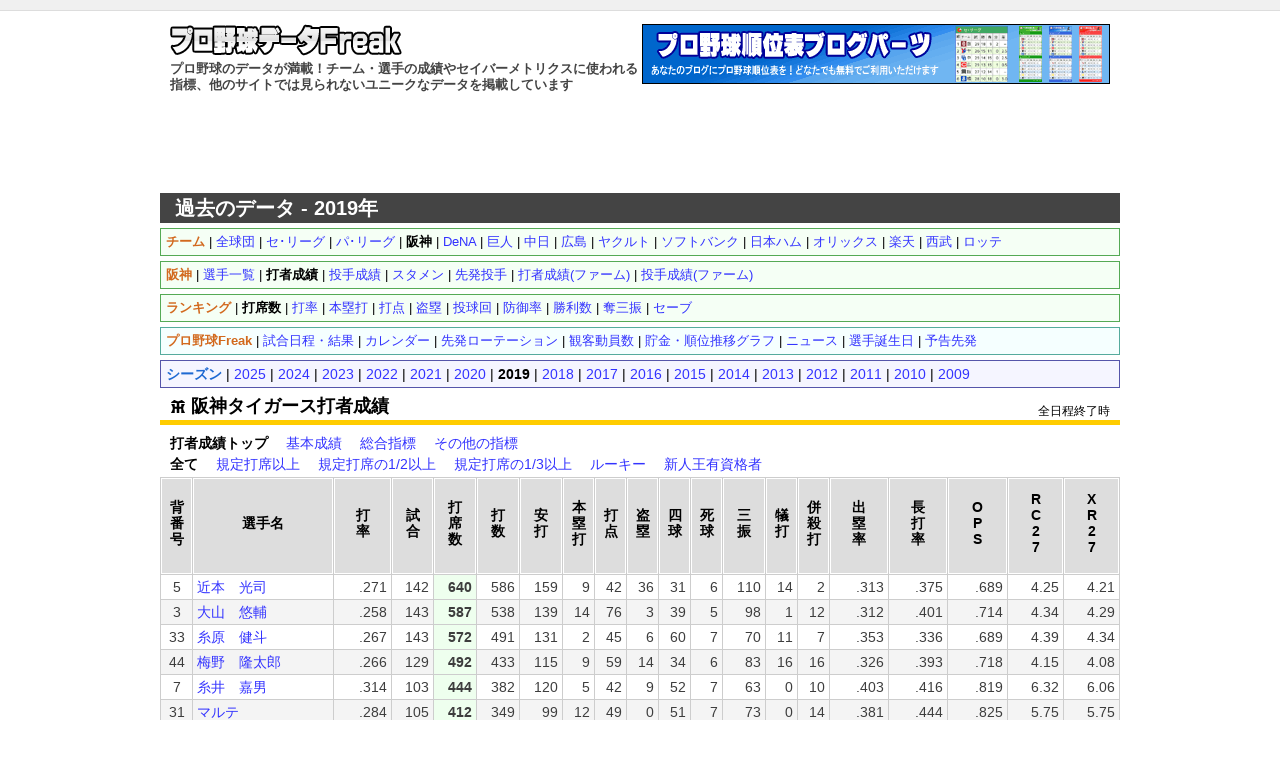

--- FILE ---
content_type: text/html; charset=UTF-8
request_url: https://baseball-data.com/19/stats/hitter-t/
body_size: 29278
content:
<?xml version="1.0" encoding="UTF-8"?>
<!DOCTYPE html PUBLIC "-//W3C//DTD XHTML 1.0 Transitional//EN" "http://www.w3.org/TR/xhtml1/DTD/xhtml1-transitional.dtd">
<html xmlns="http://www.w3.org/1999/xhtml" dir="ltr" lang="ja">
<head>
<!-- Google tag (gtag.js) -->
<script async src="https://www.googletagmanager.com/gtag/js?id=G-9JEJ44LTYV"></script>
<script>
  window.dataLayer = window.dataLayer || [];
  function gtag(){dataLayer.push(arguments);}
  gtag('js', new Date());

  gtag('config', 'G-9JEJ44LTYV');
</script>
<meta http-equiv="Content-Type" content="text/html; charset=utf-8" />
<title>阪神タイガース打者成績(打席数順) - プロ野球データFreak</title>
<meta name="description" content="阪神タイガースの打者成績(打席数順)。他では見られないプロ野球の詳しいデータを掲載。チーム成績、選手成績。" />
<meta name="keywords" content="阪神タイガース,打者成績,バッター,打席数,プロ野球,野球,データ,成績,セイバーメトリクス,スタッツ" />
<meta http-equiv="Content-Style-Type" content="text/css" />
<meta http-equiv="Content-Script-Type" content="text/javascript" />
<link rel="stylesheet" href="https://baseball-data.com/style.css?1" type="text/css" />
<link rel="shortcut icon" href="https://baseball-data.com/image/favicon.ico" />


<script>
(function(i,s,o,g,r,a,m){i['GoogleAnalyticsObject']=r;i[r]=i[r]||function(){
(i[r].q=i[r].q||[]).push(arguments)},i[r].l=1*new Date();a=s.createElement(o),
m=s.getElementsByTagName(o)[0];a.async=1;a.src=g;m.parentNode.insertBefore(a,m)
})(window,document,'script','https://www.google-analytics.com/analytics.js','ga');

ga('create', 'UA-7644040-6', 'auto');
ga('send', 'pageview');
</script>
</head>

<body>
<div id="top"></div>
<div id="container">

<div id="header">
<div style="float:left;width:470px;">
<a href="https://baseball-data.com/"><img src="https://baseball-data.com/image/title.png" class="title-logo" alt="" /></a>
<h1>プロ野球のデータが満載！チーム・選手の成績やセイバーメトリクスに使われる指標、他のサイトでは見られないユニークなデータを掲載しています</h1>
</div>
<div style="float:right;">
<a href="https://baseball-data.com/bp/"><img src="https://baseball-data.com/image/bp-banner.gif" style="border:0;width:468px;height:60px;"></a>
</div>
</div>

<div style="clear:both; margin-bottom:5px;"></div>

<div class="ad">
<script async src="//pagead2.googlesyndication.com/pagead/js/adsbygoogle.js"></script>
<!-- BBD ヘッダ -->
<ins class="adsbygoogle"
     style="display:inline-block;width:728px;height:90px"
     data-ad-client="ca-pub-2613098592193304"
     data-ad-slot="8945602085"></ins>
<script>
(adsbygoogle = window.adsbygoogle || []).push({});
</script>
</div>


<div style="background-color:#444;color:#fff;padding:7px 15px;font-size:20px;font-weight:bold; ">過去のデータ - 2019年</div>

<div id="main">

<div class="sub-menu">
<strong style="color:#d2691e;">チーム</strong>
 | <a href="https://baseball-data.com/19/stats/hitter-all/tpa-2.html">全球団</a>
 | <a href="https://baseball-data.com/19/stats/hitter-ce/tpa-2.html">セ･リーグ</a>
 | <a href="https://baseball-data.com/19/stats/hitter-pa/tpa-2.html">パ･リーグ</a>
 | <strong>阪神</strong>
 | <a href="https://baseball-data.com/19/stats/hitter-yb/tpa-1.html">DeNA</a>
 | <a href="https://baseball-data.com/19/stats/hitter-g/tpa-1.html">巨人</a>
 | <a href="https://baseball-data.com/19/stats/hitter-d/tpa-1.html">中日</a>
 | <a href="https://baseball-data.com/19/stats/hitter-c/tpa-1.html">広島</a>
 | <a href="https://baseball-data.com/19/stats/hitter-s/tpa-1.html">ヤクルト</a>
 | <a href="https://baseball-data.com/19/stats/hitter-h/tpa-1.html">ソフトバンク</a>
 | <a href="https://baseball-data.com/19/stats/hitter-f/tpa-1.html">日本ハム</a>
 | <a href="https://baseball-data.com/19/stats/hitter-bs/tpa-1.html">オリックス</a>
 | <a href="https://baseball-data.com/19/stats/hitter-e/tpa-1.html">楽天</a>
 | <a href="https://baseball-data.com/19/stats/hitter-l/tpa-1.html">西武</a>
 | <a href="https://baseball-data.com/19/stats/hitter-m/tpa-1.html">ロッテ</a>

</div>

<div class="sub-menu">
<strong style="color:#d2691e">阪神</strong>
 | <a href="https://baseball-data.com/19/player/t/">選手一覧</a>

 | <strong>打者成績</strong>
 | <a href="https://baseball-data.com/19/stats/pitcher-t/">投手成績</a>

 | <a href="https://baseball-data.com/19/lineup/t.html">スタメン</a>
 | <a href="https://baseball-data.com/19/starter/t.html">先発投手</a>

 | <a href="https://baseball-data.com/19/stats-farm/hitter-t/tpa-1.html">打者成績(ファーム)</a>
 | <a href="https://baseball-data.com/19/stats-farm/pitcher-t/">投手成績(ファーム)</a>

</div>

<div class="sub-menu">
<strong style="color:#d2691e">ランキング</strong>
 | <strong>打席数</strong>
 | <a href="https://baseball-data.com/19/stats/hitter-t/avg-3.html">打率</a>
 | <a href="https://baseball-data.com/19/stats/hitter-t/hr-1.html">本塁打</a>
 | <a href="https://baseball-data.com/19/stats/hitter-t/rbi-1.html">打点</a>
 | <a href="https://baseball-data.com/19/stats/hitter-t/sb-1.html">盗塁</a>
 | <a href="https://baseball-data.com/19/stats/pitcher-t/ip3-1.html">投球回</a>
 | <a href="https://baseball-data.com/19/stats/pitcher-t/era-3.html">防御率</a>
 | <a href="https://baseball-data.com/19/stats/pitcher-t/win-1.html">勝利数</a>
 | <a href="https://baseball-data.com/19/stats/pitcher-t/so-1.html">奪三振</a>
 | <a href="https://baseball-data.com/19/stats/pitcher-t/save-1.html">セーブ</a>

</div>
<div class="bbf-menu">
<strong style="color:#d2691e">プロ野球Freak</strong> |
<a href="https://baseball-freak.com/game/.html" target="_blank">試合日程・結果</a> |
<a href="https://baseball-freak.com/calendar/.html" target="_blank">カレンダー</a> |
<a href="https://baseball-freak.com/rotation/.html" target="_blank">先発ローテーション</a> |
<a href="https://baseball-freak.com/audience/.html" target="_blank">観客動員数</a> |
<a href="https://baseball-freak.com/chart/" target="_blank">貯金・順位推移グラフ</a> |
<a href="https://baseball-freak.com/news/.html" target="_blank">ニュース</a> |
<a href="https://baseball-freak.com/birthday/" target="_blank">選手誕生日</a> |
<a href="https://baseball-freak.com/starter.html" target="_blank">予告先発</a>
</div>
<div class="year-menu">
<strong style="color:#1e69d2">シーズン</strong>
 | <a href="https://baseball-data.com//stats/hitter-t/">2025</a> | <a href="https://baseball-data.com/24/stats/hitter-t/">2024</a> | <a href="https://baseball-data.com/23/stats/hitter-t/">2023</a> | <a href="https://baseball-data.com/22/stats/hitter-t/">2022</a> | <a href="https://baseball-data.com/21/stats/hitter-t/">2021</a> | <a href="https://baseball-data.com/20/stats/hitter-t/">2020</a> | <strong>2019</strong> | <a href="https://baseball-data.com/18/stats/hitter-t/">2018</a> | <a href="https://baseball-data.com/17/stats/hitter-t/">2017</a> | <a href="https://baseball-data.com/16/stats/hitter-t/">2016</a> | <a href="https://baseball-data.com/15/stats/hitter-t/">2015</a> | <a href="https://baseball-data.com/14/stats/hitter-t/">2014</a> | <a href="https://baseball-data.com/13/stats/hitter-t/">2013</a> | <a href="https://baseball-data.com/12/stats/hitter-t/">2012</a> | <a href="https://baseball-data.com/11/stats/hitter-t/">2011</a> | <a href="https://baseball-data.com/10/stats/hitter-t/">2010</a> | <a href="https://baseball-data.com/09/stats/hitter-t/">2009</a>
</div>

<div style="position:relative;">
<h2 class="pname" style="border-bottom:5px solid #ffcc00;"><img src="https://baseball-data.com/image/icon/t.png" class="icon-team">阪神タイガース打者成績</h2>
<p style="position:absolute; top:10px;right:10px; font-size:12px;">
全日程終了時
</p>
</div>

<div style="margin:0 10px 5px; ">
<strong>打者成績トップ</strong>
　<a href="https://baseball-data.com/19/stats/hitter2-t/tpa-1.html">基本成績</a>
　<a href="https://baseball-data.com/19/stats/hitter3-t/tpa-1.html">総合指標</a>
　<a href="https://baseball-data.com/19/stats/hitter4-t/tpa-1.html">その他の指標</a>

</div>
<div style="margin:0 10px 5px; ">
<strong>全て</strong>　
<a href="https://baseball-data.com/19/stats/hitter-t/tpa-3.html">規定打席以上</a>　
<a href="https://baseball-data.com/19/stats/hitter-t/tpa-4.html">規定打席の1/2以上</a>　
<a href="https://baseball-data.com/19/stats/hitter-t/tpa-5.html">規定打席の1/3以上</a>　
<a href="https://baseball-data.com/19/stats/hitter-t/tpa-6.html">ルーキー</a>　
<a href="https://baseball-data.com/19/stats/hitter-t/tpa-7.html">新人王有資格者</a>　

</div>

<table id="tbl" class="tablesorter stats" cellspacing="1">
<thead>
<tr>
<th>背<br />番<br />号</th><th style="width:130px">選手名</th><th>打<br />率</th><th>試<br />合</th><th>打<br />席<br />数</th><th>打<br />数</th><th>安<br />打</th><th>本<br />塁<br />打</th><th>打<br />点</th><th>盗<br />塁</th><th>四<br />球</th><th>死<br />球</th><th>三<br />振</th><th>犠<br />打</th><th>併<br />殺<br />打</th><th>出<br />塁<br />率</th><th>長<br />打<br />率</th><th>O<br />P<br />S</th><th>R<br />C<br />2<br />7</th><th>X<br />R<br />2<br />7</th>
</tr>
</thead>
<tbody>
<tr><td style="text-align:center;">5</td><td style="text-align:left;"><a href="https://baseball-data.com/19/player/t/%E8%BF%91%E6%9C%AC%E3%80%80%E5%85%89%E5%8F%B8">近本　光司</a></td><td>.271</td><td>142</td><td style="background-color:#efe;font-weight:bold;">640</td><td>586</td><td>159</td><td>9</td><td>42</td><td>36</td><td>31</td><td>6</td><td>110</td><td>14</td><td>2</td><td>.313</td><td>.375</td><td>.689</td><td>4.25</td><td>4.21</td></tr>
<tr style="background-color:#f4f4f4;"><td style="text-align:center;">3</td><td style="text-align:left;"><a href="https://baseball-data.com/19/player/t/%E5%A4%A7%E5%B1%B1%E3%80%80%E6%82%A0%E8%BC%94">大山　悠輔</a></td><td>.258</td><td>143</td><td style="background-color:#efe;font-weight:bold;">587</td><td>538</td><td>139</td><td>14</td><td>76</td><td>3</td><td>39</td><td>5</td><td>98</td><td>1</td><td>12</td><td>.312</td><td>.401</td><td>.714</td><td>4.34</td><td>4.29</td></tr>
<tr><td style="text-align:center;">33</td><td style="text-align:left;"><a href="https://baseball-data.com/19/player/t/%E7%B3%B8%E5%8E%9F%E3%80%80%E5%81%A5%E6%96%97">糸原　健斗</a></td><td>.267</td><td>143</td><td style="background-color:#efe;font-weight:bold;">572</td><td>491</td><td>131</td><td>2</td><td>45</td><td>6</td><td>60</td><td>7</td><td>70</td><td>11</td><td>7</td><td>.353</td><td>.336</td><td>.689</td><td>4.39</td><td>4.34</td></tr>
<tr style="background-color:#f4f4f4;"><td style="text-align:center;">44</td><td style="text-align:left;"><a href="https://baseball-data.com/19/player/t/%E6%A2%85%E9%87%8E%E3%80%80%E9%9A%86%E5%A4%AA%E9%83%8E">梅野　隆太郎</a></td><td>.266</td><td>129</td><td style="background-color:#efe;font-weight:bold;">492</td><td>433</td><td>115</td><td>9</td><td>59</td><td>14</td><td>34</td><td>6</td><td>83</td><td>16</td><td>16</td><td>.326</td><td>.393</td><td>.718</td><td>4.15</td><td>4.08</td></tr>
<tr><td style="text-align:center;">7</td><td style="text-align:left;"><a href="https://baseball-data.com/19/player/t/%E7%B3%B8%E4%BA%95%E3%80%80%E5%98%89%E7%94%B7">糸井　嘉男</a></td><td>.314</td><td>103</td><td style="background-color:#efe;font-weight:bold;">444</td><td>382</td><td>120</td><td>5</td><td>42</td><td>9</td><td>52</td><td>7</td><td>63</td><td>0</td><td>10</td><td>.403</td><td>.416</td><td>.819</td><td>6.32</td><td>6.06</td></tr>
<tr style="background-color:#f4f4f4;"><td style="text-align:center;">31</td><td style="text-align:left;"><a href="https://baseball-data.com/19/player/t/%E3%83%9E%E3%83%AB%E3%83%86">マルテ</a></td><td>.284</td><td>105</td><td style="background-color:#efe;font-weight:bold;">412</td><td>349</td><td>99</td><td>12</td><td>49</td><td>0</td><td>51</td><td>7</td><td>73</td><td>0</td><td>14</td><td>.381</td><td>.444</td><td>.825</td><td>5.75</td><td>5.75</td></tr>
<tr><td style="text-align:center;">8</td><td style="text-align:left;"><a href="https://baseball-data.com/19/player/t/%E7%A6%8F%E7%95%99%E3%80%80%E5%AD%9D%E4%BB%8B">福留　孝介</a></td><td>.256</td><td>104</td><td style="background-color:#efe;font-weight:bold;">403</td><td>348</td><td>89</td><td>10</td><td>47</td><td>0</td><td>49</td><td>1</td><td>85</td><td>2</td><td>5</td><td>.347</td><td>.394</td><td>.740</td><td>5.01</td><td>5.04</td></tr>
<tr style="background-color:#f4f4f4;"><td style="text-align:center;">0</td><td style="text-align:left;"><a href="https://baseball-data.com/19/player/t/%E6%9C%A8%E6%B5%AA%E3%80%80%E8%81%96%E4%B9%9F">木浪　聖也</a></td><td>.262</td><td>113</td><td style="background-color:#efe;font-weight:bold;">390</td><td>363</td><td>95</td><td>4</td><td>32</td><td>2</td><td>18</td><td>3</td><td>77</td><td>6</td><td>8</td><td>.302</td><td>.355</td><td>.657</td><td>3.60</td><td>3.44</td></tr>
<tr><td style="text-align:center;">9</td><td style="text-align:left;"><a href="https://baseball-data.com/19/player/t/%E9%AB%99%E5%B1%B1%E3%80%80%E4%BF%8A">髙山　俊</a></td><td>.269</td><td>105</td><td style="background-color:#efe;font-weight:bold;">300</td><td>271</td><td>73</td><td>5</td><td>29</td><td>9</td><td>24</td><td>3</td><td>56</td><td>2</td><td>3</td><td>.336</td><td>.369</td><td>.705</td><td>4.61</td><td>4.46</td></tr>
<tr style="background-color:#f4f4f4;"><td style="text-align:center;">2</td><td style="text-align:left;"><a href="https://baseball-data.com/19/player/t/%E5%8C%97%E6%A2%9D%E3%80%80%E5%8F%B2%E4%B9%9F">北條　史也</a></td><td>.247</td><td>82</td><td style="background-color:#efe;font-weight:bold;">211</td><td>174</td><td>43</td><td>5</td><td>20</td><td>2</td><td>23</td><td>1</td><td>40</td><td>13</td><td>3</td><td>.338</td><td>.374</td><td>.712</td><td>4.36</td><td>4.33</td></tr>
<tr><td style="text-align:center;">60</td><td style="text-align:left;"><a href="https://baseball-data.com/19/player/t/%E4%B8%AD%E8%B0%B7%E3%80%80%E5%B0%86%E5%A4%A7">中谷　将大</a></td><td>.181</td><td>62</td><td style="background-color:#efe;font-weight:bold;">131</td><td>116</td><td>21</td><td>6</td><td>19</td><td>0</td><td>12</td><td>1</td><td>37</td><td>2</td><td>0</td><td>.264</td><td>.379</td><td>.643</td><td>3.40</td><td>3.59</td></tr>
<tr style="background-color:#f4f4f4;"><td style="text-align:center;">00</td><td style="text-align:left;"><a href="https://baseball-data.com/19/player/t/%E4%B8%8A%E6%9C%AC%E3%80%80%E5%8D%9A%E7%B4%80">上本　博紀</a></td><td>.192</td><td>62</td><td style="background-color:#efe;font-weight:bold;">119</td><td>104</td><td>20</td><td>1</td><td>6</td><td>5</td><td>11</td><td>0</td><td>37</td><td>3</td><td>1</td><td>.267</td><td>.260</td><td>.527</td><td>2.47</td><td>2.65</td></tr>
<tr><td style="text-align:center;">1</td><td style="text-align:left;"><a href="https://baseball-data.com/19/player/t/%E9%B3%A5%E8%B0%B7%E3%80%80%E6%95%AC">鳥谷　敬</a></td><td>.207</td><td>74</td><td style="background-color:#efe;font-weight:bold;">105</td><td>92</td><td>19</td><td>0</td><td>4</td><td>1</td><td>12</td><td>0</td><td>16</td><td>1</td><td>2</td><td>.298</td><td>.261</td><td>.559</td><td>2.64</td><td>2.69</td></tr>
<tr style="background-color:#f4f4f4;"><td style="text-align:center;">94</td><td style="text-align:left;"><a href="https://baseball-data.com/19/player/t/%E5%8E%9F%E5%8F%A3%E3%80%80%E6%96%87%E4%BB%81">原口　文仁</a></td><td>.276</td><td>43</td><td style="background-color:#efe;font-weight:bold;">94</td><td>87</td><td>24</td><td>1</td><td>11</td><td>0</td><td>4</td><td>1</td><td>23</td><td>0</td><td>3</td><td>.309</td><td>.356</td><td>.665</td><td>3.57</td><td>3.69</td></tr>
<tr><td style="text-align:center;">42</td><td style="text-align:left;"><a href="https://baseball-data.com/19/player/t/%E3%82%BD%E3%83%A9%E3%83%BC%E3%83%86">ソラーテ</a></td><td>.188</td><td>20</td><td style="background-color:#efe;font-weight:bold;">80</td><td>69</td><td>13</td><td>4</td><td>9</td><td>0</td><td>9</td><td>0</td><td>13</td><td>0</td><td>4</td><td>.275</td><td>.406</td><td>.681</td><td>3.07</td><td>3.53</td></tr>
<tr style="background-color:#f4f4f4;"><td style="text-align:center;">55</td><td style="text-align:left;"><a href="https://baseball-data.com/19/player/t/%E9%99%BD%E5%B7%9D%E3%80%80%E5%B0%9A%E5%B0%86">陽川　尚将</a></td><td>.109</td><td>28</td><td style="background-color:#efe;font-weight:bold;">60</td><td>55</td><td>6</td><td>3</td><td>4</td><td>0</td><td>4</td><td>0</td><td>19</td><td>1</td><td>2</td><td>.169</td><td>.291</td><td>.460</td><td>0.75</td><td>1.06</td></tr>
<tr><td style="text-align:center;">99</td><td style="text-align:left;"><a href="https://baseball-data.com/19/player/t/%E3%83%8A%E3%83%90%E3%83%BC%E3%83%AD">ナバーロ</a></td><td>.209</td><td>15</td><td style="background-color:#efe;font-weight:bold;">45</td><td>43</td><td>9</td><td>0</td><td>2</td><td>0</td><td>2</td><td>0</td><td>9</td><td>0</td><td>2</td><td>.244</td><td>.256</td><td>.500</td><td>1.31</td><td>1.31</td></tr>
<tr style="background-color:#f4f4f4;"><td style="text-align:center;">12</td><td style="text-align:left;"><a href="https://baseball-data.com/19/player/t/%E5%9D%82%E6%9C%AC%E3%80%80%E8%AA%A0%E5%BF%97%E9%83%8E">坂本　誠志郎</a></td><td>.175</td><td>20</td><td style="background-color:#efe;font-weight:bold;">44</td><td>40</td><td>7</td><td>2</td><td>3</td><td>0</td><td>1</td><td>0</td><td>8</td><td>3</td><td>2</td><td>.195</td><td>.325</td><td>.520</td><td>1.22</td><td>1.41</td></tr>
<tr><td style="text-align:center;">62</td><td style="text-align:left;"><a href="https://baseball-data.com/19/player/t/%E6%A4%8D%E7%94%B0%E3%80%80%E6%B5%B7">植田　海</a></td><td>.242</td><td>81</td><td style="background-color:#efe;font-weight:bold;">37</td><td>33</td><td>8</td><td>1</td><td>2</td><td>12</td><td>1</td><td>1</td><td>8</td><td>2</td><td>0</td><td>.286</td><td>.333</td><td>.619</td><td>4.46</td><td>4.57</td></tr>
<tr style="background-color:#f4f4f4;"><td style="text-align:center;">25</td><td style="text-align:left;"><a href="https://baseball-data.com/19/player/t/%E6%B1%9F%E8%B6%8A%E3%80%80%E5%A4%A7%E8%B3%80">江越　大賀</a></td><td>.067</td><td>49</td><td style="background-color:#efe;font-weight:bold;">16</td><td>15</td><td>1</td><td>0</td><td>0</td><td>1</td><td>1</td><td>0</td><td>9</td><td>0</td><td>0</td><td>.125</td><td>.067</td><td>.192</td><td>-0.92</td><td>-0.60</td></tr>
<tr><td style="text-align:center;">58</td><td style="text-align:left;"><a href="https://baseball-data.com/19/player/t/%E8%8D%92%E6%9C%A8%E3%80%80%E9%83%81%E4%B9%9F">荒木　郁也</a></td><td>.111</td><td>9</td><td style="background-color:#efe;font-weight:bold;">9</td><td>9</td><td>1</td><td>0</td><td>0</td><td>0</td><td>0</td><td>0</td><td>4</td><td>0</td><td>0</td><td>.111</td><td>.222</td><td>.333</td><td>-1.20</td><td>-1.05</td></tr>
<tr style="background-color:#f4f4f4;"><td style="text-align:center;">68</td><td style="text-align:left;"><a href="https://baseball-data.com/19/player/t/%E4%BF%8A%E4%BB%8B">俊介</a></td><td>.000</td><td>6</td><td style="background-color:#efe;font-weight:bold;">6</td><td>6</td><td>0</td><td>0</td><td>0</td><td>0</td><td>0</td><td>0</td><td>1</td><td>0</td><td>0</td><td>.000</td><td>.000</td><td>.000</td><td>-2.74</td><td>-2.48</td></tr>
<tr><td style="text-align:center;">53</td><td style="text-align:left;"><a href="https://baseball-data.com/19/player/t/%E5%B3%B6%E7%94%B0%E3%80%80%E6%B5%B7%E5%90%8F">島田　海吏</a></td><td>.250</td><td>7</td><td style="background-color:#efe;font-weight:bold;">5</td><td>4</td><td>1</td><td>0</td><td>0</td><td>0</td><td>1</td><td>0</td><td>1</td><td>0</td><td>0</td><td>.400</td><td>.500</td><td>.900</td><td>7.74</td><td>7.02</td></tr>
<tr style="background-color:#f4f4f4;"><td style="text-align:center;">39</td><td style="text-align:left;"><a href="https://baseball-data.com/19/player/t/%E9%95%B7%E5%9D%82%E3%80%80%E6%8B%B3%E5%BC%A5">長坂　拳弥</a></td><td>1.000</td><td>3</td><td style="background-color:#efe;font-weight:bold;">1</td><td>1</td><td>1</td><td>1</td><td>1</td><td>0</td><td>0</td><td>0</td><td>0</td><td>0</td><td>0</td><td>1.000</td><td>4.000</td><td>5.000</td><td>∞</td><td>∞</td></tr>
<tr><td style="text-align:center;">32</td><td style="text-align:left;"><a href="https://baseball-data.com/19/player/t/%E5%B1%B1%E5%B4%8E%E3%80%80%E6%86%B2%E6%99%B4">山崎　憲晴</a></td><td>.000</td><td>2</td><td style="background-color:#efe;font-weight:bold;">1</td><td>1</td><td>0</td><td>0</td><td>0</td><td>0</td><td>0</td><td>0</td><td>1</td><td>0</td><td>0</td><td>.000</td><td>.000</td><td>.000</td><td>-2.92</td><td>-2.70</td></tr>
<tr style="background-color:#f4f4f4;"><td style="text-align:center;">4</td><td style="text-align:left;"><a href="https://baseball-data.com/19/player/t/%E7%86%8A%E8%B0%B7%E3%80%80%E6%95%AC%E5%AE%A5">熊谷　敬宥</a></td><td>-</td><td>-</td><td style="background-color:#efe;font-weight:bold;">-</td><td>-</td><td>-</td><td>-</td><td>-</td><td>-</td><td>-</td><td>-</td><td>-</td><td>-</td><td>-</td><td>-</td><td>-</td><td>-</td><td>-</td><td>-</td></tr>
<tr><td style="text-align:center;">37</td><td style="text-align:left;"><a href="https://baseball-data.com/19/player/t/%E6%A3%AE%E8%B6%8A%E3%80%80%E7%A5%90%E4%BA%BA">森越　祐人</a></td><td>-</td><td>-</td><td style="background-color:#efe;font-weight:bold;">-</td><td>-</td><td>-</td><td>-</td><td>-</td><td>-</td><td>-</td><td>-</td><td>-</td><td>-</td><td>-</td><td>-</td><td>-</td><td>-</td><td>-</td><td>-</td></tr>
<tr style="background-color:#f4f4f4;"><td style="text-align:center;">38</td><td style="text-align:left;"><a href="https://baseball-data.com/19/player/t/%E5%B0%8F%E5%B9%A1%E3%80%80%E7%AB%9C%E5%B9%B3">小幡　竜平</a></td><td>-</td><td>-</td><td style="background-color:#efe;font-weight:bold;">-</td><td>-</td><td>-</td><td>-</td><td>-</td><td>-</td><td>-</td><td>-</td><td>-</td><td>-</td><td>-</td><td>-</td><td>-</td><td>-</td><td>-</td><td>-</td></tr>
<tr><td style="text-align:center;">51</td><td style="text-align:left;"><a href="https://baseball-data.com/19/player/t/%E4%BC%8A%E8%97%A4%E3%80%80%E9%9A%BC%E5%A4%AA">伊藤　隼太</a></td><td>-</td><td>-</td><td style="background-color:#efe;font-weight:bold;">-</td><td>-</td><td>-</td><td>-</td><td>-</td><td>-</td><td>-</td><td>-</td><td>-</td><td>-</td><td>-</td><td>-</td><td>-</td><td>-</td><td>-</td><td>-</td></tr>
<tr style="background-color:#f4f4f4;"><td style="text-align:center;">57</td><td style="text-align:left;"><a href="https://baseball-data.com/19/player/t/%E5%B2%A1%EF%A8%91%E3%80%80%E5%A4%AA%E4%B8%80">岡﨑　太一</a></td><td>-</td><td>-</td><td style="background-color:#efe;font-weight:bold;">-</td><td>-</td><td>-</td><td>-</td><td>-</td><td>-</td><td>-</td><td>-</td><td>-</td><td>-</td><td>-</td><td>-</td><td>-</td><td>-</td><td>-</td><td>-</td></tr>
<tr><td style="text-align:center;">59</td><td style="text-align:left;"><a href="https://baseball-data.com/19/player/t/%E5%B0%8F%E5%AE%AE%E5%B1%B1%E3%80%80%E6%85%8E%E4%BA%8C">小宮山　慎二</a></td><td>-</td><td>-</td><td style="background-color:#efe;font-weight:bold;">-</td><td>-</td><td>-</td><td>-</td><td>-</td><td>-</td><td>-</td><td>-</td><td>-</td><td>-</td><td>-</td><td>-</td><td>-</td><td>-</td><td>-</td><td>-</td></tr>
<tr style="background-color:#f4f4f4;"><td style="text-align:center;">63</td><td style="text-align:left;"><a href="https://baseball-data.com/19/player/t/%E6%9D%BF%E5%B1%B1%E3%80%80%E7%A5%90%E5%A4%AA%E9%83%8E">板山　祐太郎</a></td><td>-</td><td>-</td><td style="background-color:#efe;font-weight:bold;">-</td><td>-</td><td>-</td><td>-</td><td>-</td><td>-</td><td>-</td><td>-</td><td>-</td><td>-</td><td>-</td><td>-</td><td>-</td><td>-</td><td>-</td><td>-</td></tr>
<tr><td style="text-align:center;">95</td><td style="text-align:left;"><a href="https://baseball-data.com/19/player/t/%E7%89%87%E5%B1%B1%E3%80%80%E9%9B%84%E5%93%89">片山　雄哉</a></td><td>-</td><td>-</td><td style="background-color:#efe;font-weight:bold;">-</td><td>-</td><td>-</td><td>-</td><td>-</td><td>-</td><td>-</td><td>-</td><td>-</td><td>-</td><td>-</td><td>-</td><td>-</td><td>-</td><td>-</td><td>-</td></tr>

</tbody>
<thead>
<tr>
<th>背<br />番<br />号</th><th style="width:130px">選手名</th><th>打<br />率</th><th>試<br />合</th><th>打<br />席<br />数</th><th>打<br />数</th><th>安<br />打</th><th>本<br />塁<br />打</th><th>打<br />点</th><th>盗<br />塁</th><th>四<br />球</th><th>死<br />球</th><th>三<br />振</th><th>犠<br />打</th><th>併<br />殺<br />打</th><th>出<br />塁<br />率</th><th>長<br />打<br />率</th><th>O<br />P<br />S</th><th>R<br />C<br />2<br />7</th><th>X<br />R<br />2<br />7</th>
</tr>
</thead>
</table>

<div style="width:800px; text-align:center; margin:0 auto 10px; clear:both; ">
<script async src="//pagead2.googlesyndication.com/pagead/js/adsbygoogle.js"></script>
<ins class="adsbygoogle"
     style="display:block; text-align:center;"
     data-ad-layout="in-article"
     data-ad-format="fluid"
     data-ad-client="ca-pub-2613098592193304"
     data-ad-slot="9767395847"></ins>
<script>
     (adsbygoogle = window.adsbygoogle || []).push({});
</script>
</div>


<div class="sub-menu">
<strong style="color:#d2691e;">チーム</strong>
 | <a href="https://baseball-data.com/19/stats/hitter-all/tpa-2.html">全球団</a>
 | <a href="https://baseball-data.com/19/stats/hitter-ce/tpa-2.html">セ･リーグ</a>
 | <a href="https://baseball-data.com/19/stats/hitter-pa/tpa-2.html">パ･リーグ</a>
 | <strong>阪神</strong>
 | <a href="https://baseball-data.com/19/stats/hitter-yb/tpa-1.html">DeNA</a>
 | <a href="https://baseball-data.com/19/stats/hitter-g/tpa-1.html">巨人</a>
 | <a href="https://baseball-data.com/19/stats/hitter-d/tpa-1.html">中日</a>
 | <a href="https://baseball-data.com/19/stats/hitter-c/tpa-1.html">広島</a>
 | <a href="https://baseball-data.com/19/stats/hitter-s/tpa-1.html">ヤクルト</a>
 | <a href="https://baseball-data.com/19/stats/hitter-h/tpa-1.html">ソフトバンク</a>
 | <a href="https://baseball-data.com/19/stats/hitter-f/tpa-1.html">日本ハム</a>
 | <a href="https://baseball-data.com/19/stats/hitter-bs/tpa-1.html">オリックス</a>
 | <a href="https://baseball-data.com/19/stats/hitter-e/tpa-1.html">楽天</a>
 | <a href="https://baseball-data.com/19/stats/hitter-l/tpa-1.html">西武</a>
 | <a href="https://baseball-data.com/19/stats/hitter-m/tpa-1.html">ロッテ</a>

</div>

<div class="sub-menu">
<strong style="color:#d2691e">阪神</strong>
 | <a href="https://baseball-data.com/19/player/t/">選手一覧</a>

 | <strong>打者成績</strong>
 | <a href="https://baseball-data.com/19/stats/pitcher-t/">投手成績</a>

 | <a href="https://baseball-data.com/19/lineup/t.html">スタメン</a>
 | <a href="https://baseball-data.com/19/starter/t.html">先発投手</a>

 | <a href="https://baseball-data.com/19/stats-farm/hitter-t/tpa-1.html">打者成績(ファーム)</a>
 | <a href="https://baseball-data.com/19/stats-farm/pitcher-t/">投手成績(ファーム)</a>

</div>

<div class="sub-menu">
<strong style="color:#d2691e">ランキング</strong>
 | <strong>打席数</strong>
 | <a href="https://baseball-data.com/19/stats/hitter-t/avg-3.html">打率</a>
 | <a href="https://baseball-data.com/19/stats/hitter-t/hr-1.html">本塁打</a>
 | <a href="https://baseball-data.com/19/stats/hitter-t/rbi-1.html">打点</a>
 | <a href="https://baseball-data.com/19/stats/hitter-t/sb-1.html">盗塁</a>
 | <a href="https://baseball-data.com/19/stats/pitcher-t/ip3-1.html">投球回</a>
 | <a href="https://baseball-data.com/19/stats/pitcher-t/era-3.html">防御率</a>
 | <a href="https://baseball-data.com/19/stats/pitcher-t/win-1.html">勝利数</a>
 | <a href="https://baseball-data.com/19/stats/pitcher-t/so-1.html">奪三振</a>
 | <a href="https://baseball-data.com/19/stats/pitcher-t/save-1.html">セーブ</a>

</div>

<div class="right">
<a href="#">▲ページの先頭へ</a>
</div>

</div> <!-- main -->

<div style="width:800px; text-align:center; margin:0 auto 10px; clear:both; ">
<script async src="//pagead2.googlesyndication.com/pagead/js/adsbygoogle.js"></script>
<ins class="adsbygoogle"
     style="display:block; text-align:center;"
     data-ad-layout="in-article"
     data-ad-format="fluid"
     data-ad-client="ca-pub-2613098592193304"
     data-ad-slot="3087453722"></ins>
<script>
     (adsbygoogle = window.adsbygoogle || []).push({});
</script>
</div>


</div> <!-- container -->


<div id="footer">
<p>
<a href="https://baseball-freak.com/" target="_blank">プロ野球Freak</a> |
<a href="https://baseball-data.com/bp/">ブログパーツ</a> |
<a href="https://baseball-data.com/about.php">お問い合わせ・免責事項・リンク</a>
</p>

<p>
Copyright (C) 2009- <a href="https://baseball-data.com/">プロ野球データFreak</a> All Rights Reserved.
</p>
</div>


</body>
</html>


--- FILE ---
content_type: text/html; charset=utf-8
request_url: https://www.google.com/recaptcha/api2/aframe
body_size: 267
content:
<!DOCTYPE HTML><html><head><meta http-equiv="content-type" content="text/html; charset=UTF-8"></head><body><script nonce="pGgYlfkgGabrGDyVSAp2OQ">/** Anti-fraud and anti-abuse applications only. See google.com/recaptcha */ try{var clients={'sodar':'https://pagead2.googlesyndication.com/pagead/sodar?'};window.addEventListener("message",function(a){try{if(a.source===window.parent){var b=JSON.parse(a.data);var c=clients[b['id']];if(c){var d=document.createElement('img');d.src=c+b['params']+'&rc='+(localStorage.getItem("rc::a")?sessionStorage.getItem("rc::b"):"");window.document.body.appendChild(d);sessionStorage.setItem("rc::e",parseInt(sessionStorage.getItem("rc::e")||0)+1);localStorage.setItem("rc::h",'1768016207576');}}}catch(b){}});window.parent.postMessage("_grecaptcha_ready", "*");}catch(b){}</script></body></html>

--- FILE ---
content_type: text/css
request_url: https://baseball-data.com/style.css?1
body_size: 6187
content:
@charset "utf-8";

div,p,h1,h2,h3,h4,h5,h6,body,ul,dl,dd,dt { margin:0; padding:0;}

li { list-style:none outside;}

body { font-size:14px; line-height:120%; text-align:center; font-family: "ＭＳ Ｐゴシック","ヒラギノ角ゴ Pro W3",Osaka,verdana,arial,sans-serif,palatino,georgia; }

#top { height:10px; background-color:#f0f0f0; border-bottom:1px solid #ddd; } 
#container { width:960px; margin:0 auto; text-align:left;  } 
#header { background-color:#fff; padding:13px 10px 5px; border-bottom:0px solid #ddd; }
#main { padding:5px 0 0; clear:both; } 
#footer { font-size:12px;  border-top:1px solid #ddd; background-color:#f5f5f5; text-align:right; padding:20px 20px 10px; margin-top:20px;}

img.title-logo { border:0;  }
h1 { font-size:13px; color:#444; margin-top:5px;}
h2.h2-bar1 { font-size:15px; background-color:#f4f4f4; border-top:1px solid #aaa;border-bottom:1px solid #aaa; padding:3px 15px; }
h2.h2-bar2 { font-size:15px; background-color:#555; color:#fff; padding:3px 15px; }
h2.pname { font-size:18px; margin-bottom:10px; padding:5px 10px;  }

h3.h3-bar1 { font-size:15px; background-color:#008080; color:#fff; padding:3px 15px; }
h3.h3-bp { font-size:13px;color:#222; background-color:#ddd; padding:3px; text-align:center; margin-bottom:5px;}
h3.h3-r { font-size:18px;font-weight:bold; color:#f30;margin-bottom:5px;padding:4px 0; line-height:140%; }

div.sub-menu  { padding:5px; background-color:#f5fff5; border:1px solid #5a5; font-size:13px;margin-bottom:5px; }
div.year-menu  { padding:5px; background-color:#f5f5ff; border:1px solid #55a; font-size:14px;margin-bottom:5px; }
div.bbf-menu  { padding:5px; background-color:#f5ffff; border:1px solid #55ab9d; font-size:13px;margin-bottom:5px; }

table.player-info { width: 600px; background-color:#aaa; margin-bottom:15px; } 
table.player-info th { background-color:#ccc; border:1px solid #fff; text-align:center; padding:3px 5px;} 
table.player-info td { background-color:#fff; border:1px solid #fff;  padding:3px 5px; } 

div.box1 { padding:8px; margin-bottom:10px;}
div.box1 p { margin-bottom:1em;}
table.stats-menu { width:100%; }
table.stats-menu td { padding:4px 8px; }

table.rank-menu { width:100%; text-align:center; }
table.rank-menu th { padding:4px 8px; }
table.rank-menu td { padding:4px 8px; }

img.icon-team { width:16px;height:16px; vertical-align:middle; margin-right:5px; }

ul.list1 { padding:8px; }
ul.list1 li { background:url(image/point1.gif) no-repeat left 1px; padding-left:18px; margin-bottom:4px; width:28%; float:left;  }
ul.list1:after { clear: both; }

ul.list-r { padding:8px;}
ul.list-r li { background:url(image/point1.gif) no-repeat left 1px; padding-left:18px; margin-right:12px; display:bock; float:left;}

ul.info { padding:5px;font-size:12px; }
ul.info li { border-bottom:1px solid #ccc; padding:2px 0; }

div.box-link { padding:10px 10px; border:1px solid #aaa; border-top:0;margin-bottom:10px; }
dl.link dd { margin:0 10px 5px;}
dl.link dt { font-weight:bold; color:#060;}

div.right  { font-size:13px;text-align:right;margin:0 10px 5px; }

/* 順位表 */
table.standings  {font-size:14px; padding:0;margin:0; width:348px;}
table.standings th { font-weight:normal;text-align:center; color:#222;background-color:#eee; padding:5px 0 3px;}
table.standings td { text-align:right; padding:5px;}
div.st-hd { font-size:14px;padding:5px 25px 4px;color:#FFF; font-weight:bold; }
/*
div.st-pa { font-size:14px;padding:5px 25px 4px; background:url(image/icon/pa.png) no-repeat 5px center; background-color:#4daee5;color:#FFF; font-weight:bold; }
div.st-es { font-size:14px;padding:5px 25px 4px; background:url(image/icon/es.png) no-repeat 5px center; background-color:#4aaf6e;color:#FFF; font-weight:bold; }
div.st-ws { font-size:14px;padding:5px 25px 4px; background:url(image/icon/ws.png) no-repeat 5px center; background-color:#4daee5;color:#FFF; font-weight:bold; }
*/
div.st-bottom { font-size:14px; text-align:center; margin-top:10px ; line-height:1.3; }
div.st-bottom a { background:url(image/arrow1.gif) no-repeat left 2px; padding-left:14px;}

/*スタメン*/
table.lineup { 	background-color: #CDCDCD; font-size:12px; margin:8px 0 20px; width:100%; } 
table.lineup th { width:90px; padding:5px; text-align:center; background-color:#ddd;} 
table.lineup td { padding:4px 0;text-align:center; } 
/*先発投手・バッテリー*/
table.starter { background-color: #CDCDCD; font-size:12px; margin:8px 0 20px; width:100%;} 
table.starter th { padding:5px; text-align:center; background-color:#ddd;} 
table.starter td { padding:4px 0;text-align:center; } 

table.starter2 { 	background-color: #CDCDCD; font-size:12px; margin:8px 0 20px; width:100%;} 
table.starter2 th { padding:5px; text-align:center; background-color:#ddd;} 
table.starter2 td { padding:4px 10px;text-align:left; width:150px;} 

/* ad */
.ad { text-align:center; margin:0 auto 5px; height:90px; clear:both; }

/* 成績テーブル */
table.players td { text-align:center; }
table.stats td { text-align:right; }

table.tablesorter {
	background-color: #CDCDCD;
	margin:0px 0px 15px;;
	font-size: 14px;
	width: 100%;
}
table.tablesorter thead tr th, table.tablesorter tfoot tr th {
	background-color: #ddd; /*#B1DB87;*/
	border: 1px solid #FFF;
	padding: 4px 4px 10px;
	text-align: center;
	height:80px;
}
table.tablesorter thead tr .header {
	background-image: url(image/bg.gif);
	background-repeat: no-repeat;
	background-position: center 95%;
	cursor: pointer;
}
table.tablesorter tbody tr {
	background-color:#fff;
}
table.tablesorter tbody td {
	color: #3D3D3D;
	padding: 4px;
	vertical-align: top;
}

table.tablesorter tbody tr.odd td {	background-color:#e5ffe5 ; }
table.tablesorter thead tr .headerSortUp   { background-image: url(image/desc.gif); }
table.tablesorter thead tr .headerSortDown { background-image: url(image/asc.gif); }
table.tablesorter thead tr .headerSortDown, table.tablesorter thead tr .headerSortUp { background-color: #83C948; }


#footer p { margin-bottom:10px; }

/* アンカー  */


a:link { color:#33f; text-decoration:none; }
a:visited { color:#33a; text-decoration:none; }
a:active { color:#33a; text-decoration:none; }
a:hover { color:#f33; text-decoration:none; }

